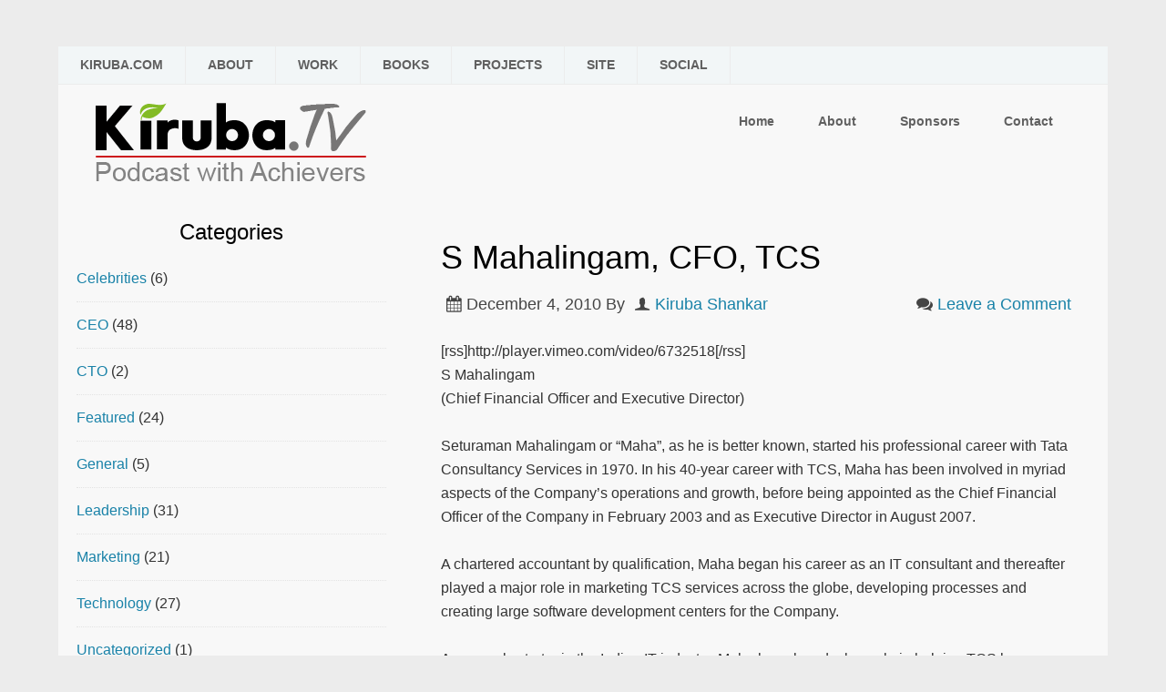

--- FILE ---
content_type: text/html; charset=UTF-8
request_url: https://www.kiruba.com/tv/s-mahalingam-cfo-tcs-2/
body_size: 10983
content:
<!DOCTYPE html>
<html lang="en-US">
<head >
<meta charset="UTF-8" />
<title>S Mahalingam, CFO, TCS</title><meta name="robots" content="noodp,noydir" />
<meta name="viewport" content="width=device-width, initial-scale=1" />
<link rel='dns-prefetch' href='//fonts.googleapis.com' />
<link rel='dns-prefetch' href='//s.w.org' />
<link rel="alternate" type="application/rss+xml" title="Kiruba TV &raquo; Feed" href="https://www.kiruba.com/tv/feed/" />
<link rel="alternate" type="application/rss+xml" title="Kiruba TV &raquo; Comments Feed" href="https://www.kiruba.com/tv/comments/feed/" />
<link rel="alternate" type="application/rss+xml" title="Kiruba TV &raquo; S Mahalingam, CFO, TCS Comments Feed" href="https://www.kiruba.com/tv/s-mahalingam-cfo-tcs-2/feed/" />
<link rel="canonical" href="https://www.kiruba.com/tv/s-mahalingam-cfo-tcs-2/" />
		<script type="text/javascript">
			window._wpemojiSettings = {"baseUrl":"https:\/\/s.w.org\/images\/core\/emoji\/13.0.1\/72x72\/","ext":".png","svgUrl":"https:\/\/s.w.org\/images\/core\/emoji\/13.0.1\/svg\/","svgExt":".svg","source":{"wpemoji":"https:\/\/www.kiruba.com\/tv\/wp-includes\/js\/wp-emoji.js?ver=5.6.16","twemoji":"https:\/\/www.kiruba.com\/tv\/wp-includes\/js\/twemoji.js?ver=5.6.16"}};
			/**
 * @output wp-includes/js/wp-emoji-loader.js
 */

( function( window, document, settings ) {
	var src, ready, ii, tests;

	// Create a canvas element for testing native browser support of emoji.
	var canvas = document.createElement( 'canvas' );
	var context = canvas.getContext && canvas.getContext( '2d' );

	/**
	 * Checks if two sets of Emoji characters render the same visually.
	 *
	 * @since 4.9.0
	 *
	 * @private
	 *
	 * @param {number[]} set1 Set of Emoji character codes.
	 * @param {number[]} set2 Set of Emoji character codes.
	 *
	 * @return {boolean} True if the two sets render the same.
	 */
	function emojiSetsRenderIdentically( set1, set2 ) {
		var stringFromCharCode = String.fromCharCode;

		// Cleanup from previous test.
		context.clearRect( 0, 0, canvas.width, canvas.height );
		context.fillText( stringFromCharCode.apply( this, set1 ), 0, 0 );
		var rendered1 = canvas.toDataURL();

		// Cleanup from previous test.
		context.clearRect( 0, 0, canvas.width, canvas.height );
		context.fillText( stringFromCharCode.apply( this, set2 ), 0, 0 );
		var rendered2 = canvas.toDataURL();

		return rendered1 === rendered2;
	}

	/**
	 * Detects if the browser supports rendering emoji or flag emoji.
	 *
	 * Flag emoji are a single glyph made of two characters, so some browsers
	 * (notably, Firefox OS X) don't support them.
	 *
	 * @since 4.2.0
	 *
	 * @private
	 *
	 * @param {string} type Whether to test for support of "flag" or "emoji".
	 *
	 * @return {boolean} True if the browser can render emoji, false if it cannot.
	 */
	function browserSupportsEmoji( type ) {
		var isIdentical;

		if ( ! context || ! context.fillText ) {
			return false;
		}

		/*
		 * Chrome on OS X added native emoji rendering in M41. Unfortunately,
		 * it doesn't work when the font is bolder than 500 weight. So, we
		 * check for bold rendering support to avoid invisible emoji in Chrome.
		 */
		context.textBaseline = 'top';
		context.font = '600 32px Arial';

		switch ( type ) {
			case 'flag':
				/*
				 * Test for Transgender flag compatibility. This flag is shortlisted for the Emoji 13 spec,
				 * but has landed in Twemoji early, so we can add support for it, too.
				 *
				 * To test for support, we try to render it, and compare the rendering to how it would look if
				 * the browser doesn't render it correctly (white flag emoji + transgender symbol).
				 */
				isIdentical = emojiSetsRenderIdentically(
					[ 0x1F3F3, 0xFE0F, 0x200D, 0x26A7, 0xFE0F ],
					[ 0x1F3F3, 0xFE0F, 0x200B, 0x26A7, 0xFE0F ]
				);

				if ( isIdentical ) {
					return false;
				}

				/*
				 * Test for UN flag compatibility. This is the least supported of the letter locale flags,
				 * so gives us an easy test for full support.
				 *
				 * To test for support, we try to render it, and compare the rendering to how it would look if
				 * the browser doesn't render it correctly ([U] + [N]).
				 */
				isIdentical = emojiSetsRenderIdentically(
					[ 0xD83C, 0xDDFA, 0xD83C, 0xDDF3 ],
					[ 0xD83C, 0xDDFA, 0x200B, 0xD83C, 0xDDF3 ]
				);

				if ( isIdentical ) {
					return false;
				}

				/*
				 * Test for English flag compatibility. England is a country in the United Kingdom, it
				 * does not have a two letter locale code but rather an five letter sub-division code.
				 *
				 * To test for support, we try to render it, and compare the rendering to how it would look if
				 * the browser doesn't render it correctly (black flag emoji + [G] + [B] + [E] + [N] + [G]).
				 */
				isIdentical = emojiSetsRenderIdentically(
					[ 0xD83C, 0xDFF4, 0xDB40, 0xDC67, 0xDB40, 0xDC62, 0xDB40, 0xDC65, 0xDB40, 0xDC6E, 0xDB40, 0xDC67, 0xDB40, 0xDC7F ],
					[ 0xD83C, 0xDFF4, 0x200B, 0xDB40, 0xDC67, 0x200B, 0xDB40, 0xDC62, 0x200B, 0xDB40, 0xDC65, 0x200B, 0xDB40, 0xDC6E, 0x200B, 0xDB40, 0xDC67, 0x200B, 0xDB40, 0xDC7F ]
				);

				return ! isIdentical;
			case 'emoji':
				/*
				 * So easy, even a baby could do it!
				 *
				 *  To test for Emoji 13 support, try to render a new emoji: Man Feeding Baby.
				 *
				 * The Man Feeding Baby emoji is a ZWJ sequence combining 👨 Man, a Zero Width Joiner and 🍼 Baby Bottle.
				 *
				 * 0xD83D, 0xDC68 == Man emoji.
				 * 0x200D == Zero-Width Joiner (ZWJ) that links the two code points for the new emoji or
				 * 0x200B == Zero-Width Space (ZWS) that is rendered for clients not supporting the new emoji.
				 * 0xD83C, 0xDF7C == Baby Bottle.
				 *
				 * When updating this test for future Emoji releases, ensure that individual emoji that make up the
				 * sequence come from older emoji standards.
				 */
				isIdentical = emojiSetsRenderIdentically(
					[0xD83D, 0xDC68, 0x200D, 0xD83C, 0xDF7C],
					[0xD83D, 0xDC68, 0x200B, 0xD83C, 0xDF7C]
				);

				return ! isIdentical;
		}

		return false;
	}

	/**
	 * Adds a script to the head of the document.
	 *
	 * @ignore
	 *
	 * @since 4.2.0
	 *
	 * @param {Object} src The url where the script is located.
	 * @return {void}
	 */
	function addScript( src ) {
		var script = document.createElement( 'script' );

		script.src = src;
		script.defer = script.type = 'text/javascript';
		document.getElementsByTagName( 'head' )[0].appendChild( script );
	}

	tests = Array( 'flag', 'emoji' );

	settings.supports = {
		everything: true,
		everythingExceptFlag: true
	};

	/*
	 * Tests the browser support for flag emojis and other emojis, and adjusts the
	 * support settings accordingly.
	 */
	for( ii = 0; ii < tests.length; ii++ ) {
		settings.supports[ tests[ ii ] ] = browserSupportsEmoji( tests[ ii ] );

		settings.supports.everything = settings.supports.everything && settings.supports[ tests[ ii ] ];

		if ( 'flag' !== tests[ ii ] ) {
			settings.supports.everythingExceptFlag = settings.supports.everythingExceptFlag && settings.supports[ tests[ ii ] ];
		}
	}

	settings.supports.everythingExceptFlag = settings.supports.everythingExceptFlag && ! settings.supports.flag;

	// Sets DOMReady to false and assigns a ready function to settings.
	settings.DOMReady = false;
	settings.readyCallback = function() {
		settings.DOMReady = true;
	};

	// When the browser can not render everything we need to load a polyfill.
	if ( ! settings.supports.everything ) {
		ready = function() {
			settings.readyCallback();
		};

		/*
		 * Cross-browser version of adding a dom ready event.
		 */
		if ( document.addEventListener ) {
			document.addEventListener( 'DOMContentLoaded', ready, false );
			window.addEventListener( 'load', ready, false );
		} else {
			window.attachEvent( 'onload', ready );
			document.attachEvent( 'onreadystatechange', function() {
				if ( 'complete' === document.readyState ) {
					settings.readyCallback();
				}
			} );
		}

		src = settings.source || {};

		if ( src.concatemoji ) {
			addScript( src.concatemoji );
		} else if ( src.wpemoji && src.twemoji ) {
			addScript( src.twemoji );
			addScript( src.wpemoji );
		}
	}

} )( window, document, window._wpemojiSettings );
		</script>
		<style type="text/css">
img.wp-smiley,
img.emoji {
	display: inline !important;
	border: none !important;
	box-shadow: none !important;
	height: 1em !important;
	width: 1em !important;
	margin: 0 .07em !important;
	vertical-align: -0.1em !important;
	background: none !important;
	padding: 0 !important;
}
</style>
	<link rel='stylesheet' id='podcast-pro-theme-css'  href='https://www.kiruba.com/tv/wp-content/themes/kirubapodcast/style.css?ver=3.1' type='text/css' media='all' />
<link rel='stylesheet' id='wp-block-library-css'  href='https://www.kiruba.com/tv/wp-includes/css/dist/block-library/style.css?ver=5.6.16' type='text/css' media='all' />
<link rel='stylesheet' id='rs-plugin-settings-css'  href='https://www.kiruba.com/tv/wp-content/plugins/revslider/public/assets/css/settings.css?ver=5.4.8.2' type='text/css' media='all' />
<style id='rs-plugin-settings-inline-css' type='text/css'>
#rs-demo-id {}
</style>
<link rel='stylesheet' id='app-player-css'  href='https://www.kiruba.com/tv/wp-content/themes/kirubapodcast/js/skin/app-player.css?ver=0.1' type='text/css' media='all' />
<link rel='stylesheet' id='mediaelement-style-css'  href='https://www.kiruba.com/tv/wp-content/themes/kirubapodcast/js/skin/mediaelementplayer.css?ver=0.1.6' type='text/css' media='all' />
<link rel='stylesheet' id='app-icons-css'  href='https://www.kiruba.com/tv/wp-content/themes/kirubapodcast/lib/css/app-icon.css?ver=3.1' type='text/css' media='all' />
<link rel='stylesheet' id='app-share-css'  href='https://www.kiruba.com/tv/wp-content/themes/kirubapodcast/lib/css/rrssb.css?ver=3.1' type='text/css' media='all' />
<link rel='stylesheet' id='redux-google-fonts-css'  href='https://fonts.googleapis.com/css?family=Open+Sans%2Csans-serif&#038;ver=1749634766' type='text/css' media='all' />
<script type='text/javascript' src='https://www.kiruba.com/tv/wp-includes/js/jquery/jquery.js?ver=3.5.1' id='jquery-core-js'></script>
<script type='text/javascript' src='https://www.kiruba.com/tv/wp-includes/js/jquery/jquery-migrate.js?ver=3.3.2' id='jquery-migrate-js'></script>
<script type='text/javascript' src='https://www.kiruba.com/tv/wp-content/plugins/revslider/public/assets/js/jquery.themepunch.tools.min.js?ver=5.4.8.2' id='tp-tools-js'></script>
<script type='text/javascript' src='https://www.kiruba.com/tv/wp-content/plugins/revslider/public/assets/js/jquery.themepunch.revolution.min.js?ver=5.4.8.2' id='revmin-js'></script>
<script type='text/javascript' src='https://www.kiruba.com/tv/wp-content/themes/kirubapodcast/js/sticky.js?ver=3.1' id='sticky-js-js'></script>
<link rel="https://api.w.org/" href="https://www.kiruba.com/tv/wp-json/" /><link rel="alternate" type="application/json" href="https://www.kiruba.com/tv/wp-json/wp/v2/posts/182" /><link rel="EditURI" type="application/rsd+xml" title="RSD" href="https://www.kiruba.com/tv/xmlrpc.php?rsd" />
<link rel="alternate" type="application/json+oembed" href="https://www.kiruba.com/tv/wp-json/oembed/1.0/embed?url=https%3A%2F%2Fwww.kiruba.com%2Ftv%2Fs-mahalingam-cfo-tcs-2%2F" />
<link rel="alternate" type="text/xml+oembed" href="https://www.kiruba.com/tv/wp-json/oembed/1.0/embed?url=https%3A%2F%2Fwww.kiruba.com%2Ftv%2Fs-mahalingam-cfo-tcs-2%2F&#038;format=xml" />
<link rel="Shortcut Icon" href="https://www.kiruba.com/tv/wp-content/themes/kirubapodcast/images/favicon.ico" type="image/x-icon" />
<link rel="pingback" href="https://www.kiruba.com/tv/xmlrpc.php" />
<!--[if lt IE 9]><script src="//html5shiv.googlecode.com/svn/trunk/html5.js"></script><![endif]-->
<style type="text/css">                        #header{
margin: 0 auto;
}                    </style><meta name="generator" content="Powered by Slider Revolution 5.4.8.2 - responsive, Mobile-Friendly Slider Plugin for WordPress with comfortable drag and drop interface." />
<script type="text/javascript">function setREVStartSize(e){									
						try{ e.c=jQuery(e.c);var i=jQuery(window).width(),t=9999,r=0,n=0,l=0,f=0,s=0,h=0;
							if(e.responsiveLevels&&(jQuery.each(e.responsiveLevels,function(e,f){f>i&&(t=r=f,l=e),i>f&&f>r&&(r=f,n=e)}),t>r&&(l=n)),f=e.gridheight[l]||e.gridheight[0]||e.gridheight,s=e.gridwidth[l]||e.gridwidth[0]||e.gridwidth,h=i/s,h=h>1?1:h,f=Math.round(h*f),"fullscreen"==e.sliderLayout){var u=(e.c.width(),jQuery(window).height());if(void 0!=e.fullScreenOffsetContainer){var c=e.fullScreenOffsetContainer.split(",");if (c) jQuery.each(c,function(e,i){u=jQuery(i).length>0?u-jQuery(i).outerHeight(!0):u}),e.fullScreenOffset.split("%").length>1&&void 0!=e.fullScreenOffset&&e.fullScreenOffset.length>0?u-=jQuery(window).height()*parseInt(e.fullScreenOffset,0)/100:void 0!=e.fullScreenOffset&&e.fullScreenOffset.length>0&&(u-=parseInt(e.fullScreenOffset,0))}f=u}else void 0!=e.minHeight&&f<e.minHeight&&(f=e.minHeight);e.c.closest(".rev_slider_wrapper").css({height:f})					
						}catch(d){console.log("Failure at Presize of Slider:"+d)}						
					};</script>
<style type="text/css" title="dynamic-css" class="options-output">a{color:#1982a8;}a:hover{color:#155777;}body{font-family:Open Sans,sans-serif;font-weight:normal;font-style:normal;color:#333;font-size:16px;}h1,h2,h3,h4,h5,h6{font-family:Open Sans,sans-serif;font-weight:normal;font-style:normal;color:#000;}#message_bar{background:rgb(248,248,248);background:rgba(248,248,248,1);}#message p{font-family:Open Sans,sans-serif;font-weight:normal;font-style:normal;color:#111111;font-size:16px;}#message_bar a{color:#ff5300;}#message_bar a:hover{color:#dd2e2e;}.nav-primary,.nav-secondary,.genesis-nav-menu .sub-menu a,button.menu-toggle{background-color:#f2f6f7;}.nav-secondary,.nav-primary,.nav-header,.genesis-nav-menu a,.genesis-nav-menu .sub-menu,.genesis-nav-menu .sub-menu a{border-color:#ececec;}.genesis-nav-menu a:hover,.genesis-nav-menu .current-menu-item > a,.genesis-nav-menu .sub-menu a:hover,.genesis-nav-menu .sub-menu .current-menu-item > a,.archive-pagination li a{background:#15648c;}.genesis-nav-menu a,button.menu-toggle{color:#606060;}.genesis-nav-menu a:hover,.genesis-nav-menu .sub-menu a:hover{color:#f8f8f8;}.site-header{background:#f8f8f8;}.site-title{font-family:Open Sans,sans-serif;letter-spacing:-3px;font-weight:normal;font-style:normal;font-size:48px;}.site-title a{color:#111111;}.site-title a:hover{color:#888888;}.site-description{color:#999999;}#player-bar .wrap{background:transparent;}#player-bar,#player-bar .entry-title, #player-bar .mejs-container .mejs-controls .mejs-time, #player-bar .mejs-container .mejs-controls .mejs-time span, #player-bar .mejs-controls .mejs-mute,.mejs-controls .mejs-time-rail .mejs-time-float-current{color:#636363;}#player-bar .entry-title a{color:#636363;}#player-bar .entry-title a:hover{color:#333;}#player-bar .mejs-controls .mejs-button button{color:#636363;}#player-bar .mejs-controls .mejs-button button:hover{color:#333;}#player-bar,#player-bar h1{font-family:Open Sans,sans-serif;}.entry .mejs-container,.featuredpost .dnld-play,.entry-footer .dnld-play,.in-post .dnld-play,.entry .mejs-video .mejs-controls,.entry .mejs-controls .mejs-volume-button .mejs-volume-slider{background:transparent;}.mejs-container .mejs-controls .mejs-time span,.mejs-controls .mejs-time-rail .mejs-time-float-current{color:#000000;}.mejs-controls .mejs-button button{color:#333;}.mejs-controls .mejs-button button:hover{color:#eee;}#before-content-banner{background:#f8f8f8;}#before-content-banner, #before-content-banner h1, #before-content-banner h2, #before-content-banner h3, #before-content-banner h4, #before-content-banner h5, #before-content-banner h6{font-family:Open Sans,sans-serif;}#before-content-banner{padding-top:40px;padding-right:40px;padding-bottom:40px;padding-left:40px;}.sb-optin{background-color:#888888;}.sb-optin,.sb-optin h4.widgettitle{font-family:Open Sans,sans-serif;color:#fff;}.sb-optin .submit{background-color:#ff5300;}.sb-optin .submit:hover{background-color:#f77d51;}.sb-optin .submit{color:#ffffff;}.related-list li{font-family:Open Sans,sans-serif;font-weight:normal;font-style:normal;}.related-posts{background:#f8f8f8;}.related-posts,h3.related-title{color:#333333;}.related-list li a{color:#035370;}.related-list li a:hover{color:#1985a0;}.site-footer{background:#5e5e5e;}.site-footer{color:#ffffff;}.site-footer a{color:#eee;}.site-footer a:hover{color:#888;}.footer-widgets{background:#5e5e5e;}.footer-widgets{color:#ffffff;}.footer-widgets a{color:#eee;}.footer-widgets a:hover{color:#888;}</style></head>
<body class="post-template-default single single-post postid-182 single-format-standard custom-header header-image nolayout " itemscope itemtype="http://schema.org/Blog"><div class="site-container"><nav class="nav-primary" itemscope itemtype="http://schema.org/SiteNavigationElement"><ul id="menu-global-menu" class="menu genesis-nav-menu menu-primary"><li id="menu-item-1197" class="menu-item menu-item-type-custom menu-item-object-custom menu-item-1197"><a href="http://www.kiruba.com/" itemprop="url"><span itemprop="name">KIRUBA.COM</span></a></li>
<li id="menu-item-1198" class="menu-item menu-item-type-custom menu-item-object-custom menu-item-has-children menu-item-1198"><a href="http://www.kiruba.com/about" itemprop="url"><span itemprop="name">ABOUT</span></a>
<ul class="sub-menu">
	<li id="menu-item-1199" class="menu-item menu-item-type-custom menu-item-object-custom menu-item-1199"><a href="http://www.kiruba.com/about" itemprop="url"><span itemprop="name">About Kiruba</span></a></li>
	<li id="menu-item-1200" class="menu-item menu-item-type-custom menu-item-object-custom menu-item-1200"><a href="http://www.kiruba.com/bio" itemprop="url"><span itemprop="name">Biography</span></a></li>
	<li id="menu-item-1201" class="menu-item menu-item-type-custom menu-item-object-custom menu-item-1201"><a href="http://www.kiruba.com/family/" itemprop="url"><span itemprop="name">Family</span></a></li>
	<li id="menu-item-1202" class="menu-item menu-item-type-custom menu-item-object-custom menu-item-1202"><a href="http://kiruba.com/schedule" itemprop="url"><span itemprop="name">Schedule</span></a></li>
	<li id="menu-item-1203" class="menu-item menu-item-type-custom menu-item-object-custom menu-item-1203"><a href="http://www.kiruba.com/social" itemprop="url"><span itemprop="name">Social Profiles</span></a></li>
	<li id="menu-item-1204" class="menu-item menu-item-type-custom menu-item-object-custom menu-item-1204"><a href="http://www.kiruba.com/press" itemprop="url"><span itemprop="name">Press Coverage</span></a></li>
	<li id="menu-item-1205" class="menu-item menu-item-type-custom menu-item-object-custom menu-item-1205"><a href="http://www.kiruba.com/bucketlist" itemprop="url"><span itemprop="name">Bucket-List</span></a></li>
	<li id="menu-item-1206" class="menu-item menu-item-type-custom menu-item-object-custom menu-item-1206"><a href="http://www.kiruba.com/ask" itemprop="url"><span itemprop="name">Ask Kiruba</span></a></li>
	<li id="menu-item-1207" class="menu-item menu-item-type-custom menu-item-object-custom menu-item-1207"><a href="http://www.kiruba.com/speaking" itemprop="url"><span itemprop="name">Speaking</span></a></li>
	<li id="menu-item-1208" class="menu-item menu-item-type-custom menu-item-object-custom menu-item-1208"><a href="http://www.kiruba.com/teaching" itemprop="url"><span itemprop="name">Teaching</span></a></li>
	<li id="menu-item-1209" class="menu-item menu-item-type-custom menu-item-object-custom menu-item-1209"><a href="http://www.kiruba.com/cycling" itemprop="url"><span itemprop="name">Cycling</span></a></li>
</ul>
</li>
<li id="menu-item-1210" class="menu-item menu-item-type-custom menu-item-object-custom menu-item-has-children menu-item-1210"><a href="http://www.kiruba.com/work" itemprop="url"><span itemprop="name">WORK</span></a>
<ul class="sub-menu">
	<li id="menu-item-1211" class="menu-item menu-item-type-custom menu-item-object-custom menu-item-1211"><a href="http://www.BusinessBlogging.org" itemprop="url"><span itemprop="name">Business Blogging</span></a></li>
	<li id="menu-item-1212" class="menu-item menu-item-type-custom menu-item-object-custom menu-item-1212"><a href="http://www.F5ive.com" itemprop="url"><span itemprop="name">F5ive Technologies</span></a></li>
	<li id="menu-item-1213" class="menu-item menu-item-type-custom menu-item-object-custom menu-item-1213"><a href="http://www.vaksana.in" itemprop="url"><span itemprop="name">Vaksana Farms</span></a></li>
	<li id="menu-item-1214" class="menu-item menu-item-type-custom menu-item-object-custom menu-item-1214"><a href="http://www.VerdureBooks.com" itemprop="url"><span itemprop="name">Verdure Books</span></a></li>
</ul>
</li>
<li id="menu-item-1215" class="menu-item menu-item-type-custom menu-item-object-custom menu-item-has-children menu-item-1215"><a href="http://kiruba.com/books" itemprop="url"><span itemprop="name">BOOKS</span></a>
<ul class="sub-menu">
	<li id="menu-item-1216" class="menu-item menu-item-type-custom menu-item-object-custom menu-item-1216"><a href="http://www.kiruba.com/couch" itemprop="url"><span itemprop="name">Couch</span></a></li>
	<li id="menu-item-1217" class="menu-item menu-item-type-custom menu-item-object-custom menu-item-1217"><a href="http://www.kiruba.com/charge" itemprop="url"><span itemprop="name">Charge</span></a></li>
	<li id="menu-item-1218" class="menu-item menu-item-type-custom menu-item-object-custom menu-item-1218"><a href="http://www.kiruba.com/wikipediabook" itemprop="url"><span itemprop="name">Wikipedia</span></a></li>
	<li id="menu-item-1219" class="menu-item menu-item-type-custom menu-item-object-custom menu-item-1219"><a href="http://www.kiruba.com/unconference" itemprop="url"><span itemprop="name">Unconference</span></a></li>
	<li id="menu-item-1220" class="menu-item menu-item-type-custom menu-item-object-custom menu-item-1220"><a href="http://www.kiruba.com/bucket" itemprop="url"><span itemprop="name">UnKick the Bucket</span></a></li>
	<li id="menu-item-1221" class="menu-item menu-item-type-custom menu-item-object-custom menu-item-1221"><a href="http://www.kiruba.com/copyrightandleft" itemprop="url"><span itemprop="name">CopyRight and Left</span></a></li>
	<li id="menu-item-1222" class="menu-item menu-item-type-custom menu-item-object-custom menu-item-1222"><a href="http://www.kiruba.com/crowdsourcingtweet" itemprop="url"><span itemprop="name">CrowdsourcingTweet</span></a></li>
	<li id="menu-item-1223" class="menu-item menu-item-type-custom menu-item-object-custom menu-item-1223"><a href="http://www.kiruba.com/library" itemprop="url"><span itemprop="name">My Library</span></a></li>
	<li id="menu-item-1224" class="menu-item menu-item-type-custom menu-item-object-custom menu-item-1224"><a href="http://www.Amazon.com/author/kiruba" itemprop="url"><span itemprop="name">My Amazon Profile</span></a></li>
</ul>
</li>
<li id="menu-item-1225" class="menu-item menu-item-type-custom menu-item-object-custom menu-item-has-children menu-item-1225"><a href="http://kiruba.com/projects" itemprop="url"><span itemprop="name">PROJECTS</span></a>
<ul class="sub-menu">
	<li id="menu-item-1226" class="menu-item menu-item-type-custom menu-item-object-custom menu-item-1226"><a href="http://www.kiruba.com/farm/" itemprop="url"><span itemprop="name">Farm</span></a></li>
	<li id="menu-item-1227" class="menu-item menu-item-type-custom menu-item-object-custom menu-item-1227"><a href="http://www.kiruba.com/comics" itemprop="url"><span itemprop="name">Comics</span></a></li>
	<li id="menu-item-1228" class="menu-item menu-item-type-custom menu-item-object-custom menu-item-1228"><a href="http://www.kiruba.com/antiques" itemprop="url"><span itemprop="name">Antiques</span></a></li>
	<li id="menu-item-1229" class="menu-item menu-item-type-custom menu-item-object-custom menu-item-1229"><a href="http://www.cerebrate.in" itemprop="url"><span itemprop="name">Cerebrate</span></a></li>
	<li id="menu-item-1230" class="menu-item menu-item-type-custom menu-item-object-custom menu-item-home menu-item-1230"><a href="http://www.kiruba.com/tv/" itemprop="url"><span itemprop="name">Kiruba.TV</span></a></li>
	<li id="menu-item-1231" class="menu-item menu-item-type-custom menu-item-object-custom menu-item-1231"><a href="http://www.kiruba.com/radio/" itemprop="url"><span itemprop="name">Kiruba.FM</span></a></li>
	<li id="menu-item-1232" class="menu-item menu-item-type-custom menu-item-object-custom menu-item-1232"><a href="http://www.kiruba.com/mistake" itemprop="url"><span itemprop="name">My Mistake</span></a></li>
	<li id="menu-item-1233" class="menu-item menu-item-type-custom menu-item-object-custom menu-item-1233"><a href="http://www.kiruba.com/records" itemprop="url"><span itemprop="name">Vinyl Records</span></a></li>
	<li id="menu-item-1234" class="menu-item menu-item-type-custom menu-item-object-custom menu-item-1234"><a href="http://www.kiruba.com/businesscards/" itemprop="url"><span itemprop="name">Business Cards</span></a></li>
	<li id="menu-item-1235" class="menu-item menu-item-type-custom menu-item-object-custom menu-item-1235"><a href="http://www.kiruba.com/bungalows" itemprop="url"><span itemprop="name">Colonial Bungalows</span></a></li>
</ul>
</li>
<li id="menu-item-1236" class="menu-item menu-item-type-custom menu-item-object-custom menu-item-has-children menu-item-1236"><a href="#" itemprop="url"><span itemprop="name">SITE</span></a>
<ul class="sub-menu">
	<li id="menu-item-1237" class="menu-item menu-item-type-custom menu-item-object-custom menu-item-1237"><a href="http://www.kiruba.com/sitemap" itemprop="url"><span itemprop="name">SiteMap</span></a></li>
	<li id="menu-item-1238" class="menu-item menu-item-type-custom menu-item-object-custom menu-item-1238"><a href="http://www.kiruba.com/languages" itemprop="url"><span itemprop="name">Translate</span></a></li>
	<li id="menu-item-1239" class="menu-item menu-item-type-custom menu-item-object-custom menu-item-1239"><a href="http://www.kiruba.com/feed" itemprop="url"><span itemprop="name">Subscribe RSS</span></a></li>
</ul>
</li>
<li id="menu-item-1240" class="menu-item menu-item-type-custom menu-item-object-custom menu-item-has-children menu-item-1240"><a href="http://kiruba.com/social" itemprop="url"><span itemprop="name">SOCIAL</span></a>
<ul class="sub-menu">
	<li id="menu-item-1241" class="menu-item menu-item-type-custom menu-item-object-custom menu-item-1241"><a href="http://www.kiruba.com/contact" itemprop="url"><span itemprop="name">Contact</span></a></li>
	<li id="menu-item-1242" class="menu-item menu-item-type-custom menu-item-object-custom menu-item-1242"><a href="http://www.kiruba.com/flickr" itemprop="url"><span itemprop="name">Flickr</span></a></li>
	<li id="menu-item-1243" class="menu-item menu-item-type-custom menu-item-object-custom menu-item-1243"><a href="http://www.kiruba.com/twitter" itemprop="url"><span itemprop="name">Twitter</span></a></li>
	<li id="menu-item-1244" class="menu-item menu-item-type-custom menu-item-object-custom menu-item-1244"><a href="https://plus.google.com/101835654273149030903/posts" itemprop="url"><span itemprop="name">Google+</span></a></li>
	<li id="menu-item-1245" class="menu-item menu-item-type-custom menu-item-object-custom menu-item-1245"><a href="http://www.kiruba.com/linkedin" itemprop="url"><span itemprop="name">Linkedin</span></a></li>
	<li id="menu-item-1246" class="menu-item menu-item-type-custom menu-item-object-custom menu-item-1246"><a href="http://www.kiruba.com/youtube" itemprop="url"><span itemprop="name">YouTube</span></a></li>
	<li id="menu-item-1247" class="menu-item menu-item-type-custom menu-item-object-custom menu-item-1247"><a href="http://www.facebook.com/kiruba" itemprop="url"><span itemprop="name">Facebook</span></a></li>
	<li id="menu-item-1248" class="menu-item menu-item-type-custom menu-item-object-custom menu-item-1248"><a href="http://en.wikipedia.org/wiki/User:Kirubashankar" itemprop="url"><span itemprop="name">Wikipedia</span></a></li>
	<li id="menu-item-1249" class="menu-item menu-item-type-custom menu-item-object-custom menu-item-1249"><a href="http://www.kiruba.com/bookmarks" itemprop="url"><span itemprop="name">Bookmarks</span></a></li>
	<li id="menu-item-1250" class="menu-item menu-item-type-custom menu-item-object-custom menu-item-1250"><a href="http://www.kiruba.com/couchsurfing" itemprop="url"><span itemprop="name">Couchsurfing</span></a></li>
	<li id="menu-item-1251" class="menu-item menu-item-type-custom menu-item-object-custom menu-item-1251"><a href="http://www.slideshare.net/kiruba2" itemprop="url"><span itemprop="name">Presentations</span></a></li>
	<li id="menu-item-1252" class="menu-item menu-item-type-custom menu-item-object-custom menu-item-home menu-item-1252"><a href="http://www.kiruba.com/tv" itemprop="url"><span itemprop="name">Video Podcasts</span></a></li>
	<li id="menu-item-1253" class="menu-item menu-item-type-custom menu-item-object-custom menu-item-1253"><a href="http://www.kiruba.com/radio" itemprop="url"><span itemprop="name">Audio Podcasts</span></a></li>
</ul>
</li>
</ul></nav><header class="site-header" itemscope itemtype="http://schema.org/WPHeader"><div class="title-area header-image"><a href="https://www.kiruba.com/tv/" title="Kiruba TV" ><img alt="Kiruba TV" src="http://www.kiruba.com/tv/files/2016/01/kiruba-tv-logo.png" width="299" height="87" /></a><h1 class="site-title" itemprop="headline">Kiruba TV</h1><p class="site-description" itemprop="description">Kiruba TV</p></div><aside class="widget-area header-widget-area"><section id="nav_menu-3" class="widget widget_nav_menu"><div class="widget-wrap"><nav class="nav-header" itemscope itemtype="http://schema.org/SiteNavigationElement"><ul id="menu-header" class="menu genesis-nav-menu"><li id="menu-item-1138" class="menu-item menu-item-type-custom menu-item-object-custom menu-item-home menu-item-1138"><a href="http://www.kiruba.com/tv" itemprop="url"><span itemprop="name">Home</span></a></li>
<li id="menu-item-1139" class="menu-item menu-item-type-post_type menu-item-object-page menu-item-1139"><a href="https://www.kiruba.com/tv/about/" itemprop="url"><span itemprop="name">About</span></a></li>
<li id="menu-item-1140" class="menu-item menu-item-type-post_type menu-item-object-page menu-item-1140"><a href="https://www.kiruba.com/tv/sponsors/" itemprop="url"><span itemprop="name">Sponsors</span></a></li>
<li id="menu-item-1141" class="menu-item menu-item-type-post_type menu-item-object-page menu-item-1141"><a href="https://www.kiruba.com/tv/contact/" itemprop="url"><span itemprop="name">Contact</span></a></li>
</ul></nav></div></section>
</aside></header><div class="site-inner"><div class="wrap"><div class="content-sidebar-wrap"><main class="content"><article class="post-182 post type-post status-publish format-standard category-ceo entry" itemscope itemtype="http://schema.org/BlogPosting" itemprop="blogPost"><header class="entry-header"><h1 class="entry-title" itemprop="headline">S Mahalingam, CFO, TCS</h1> 
<p class="entry-meta"><time class="entry-time" itemprop="datePublished" datetime="2010-12-04T09:24:37+05:30">December 4, 2010</time> By <span class="entry-author" itemprop="author" itemscope itemtype="http://schema.org/Person"><a href="https://www.kiruba.com/tv/author/admin/" class="entry-author-link" itemprop="url" rel="author"><span class="entry-author-name" itemprop="name">Kiruba Shankar</span></a></span> <span class="entry-comments-link"><a href="https://www.kiruba.com/tv/s-mahalingam-cfo-tcs-2/#respond">Leave a Comment</a></span> </p></header><div class="entry-content" itemprop="text"><p>[rss]http://player.vimeo.com/video/6732518[/rss]<br />
S Mahalingam<br />
(Chief Financial Officer and Executive Director)</p>
<p>Seturaman Mahalingam or “Maha”, as he is better known, started his professional career with Tata Consultancy Services in 1970. In his 40-year career with TCS, Maha has been involved in myriad aspects of the Company’s operations and growth, before being appointed as the Chief Financial Officer of the Company in February 2003 and as Executive Director in August 2007.</p>
<p>A chartered accountant by qualification, Maha began his career as an IT consultant and thereafter played a major role in marketing TCS services across the globe, developing processes and creating large software development centers for the Company.</p>
<p>As an early starter in the Indian IT industry, Maha has played a key role in helping TCS become a $6.3 billion global company with over 160,000 employees.</p>
<p>Prior to becoming the Chief Financial Officer in February 2003, Maha has managed many of the key functions in TCS including Marketing, Operations, Education and Training as well as Human Resources. He managed the company’s operations in London and New York in the early days of TCS’ global journey.</p>
<p>Maha was conferred the ‘CFO of the Year’ award 2006 announced by International Market Assessment (IMA). Maha was also the winner of CNBC TV18’s Best Performing CFO Award in the Technology Sector for 2007.</p>
<p>Born in February 1948, Maha is married with two children and lives in Mumbai.</p>
<!--<rdf:RDF xmlns:rdf="http://www.w3.org/1999/02/22-rdf-syntax-ns#"
			xmlns:dc="http://purl.org/dc/elements/1.1/"
			xmlns:trackback="http://madskills.com/public/xml/rss/module/trackback/">
		<rdf:Description rdf:about="https://www.kiruba.com/tv/s-mahalingam-cfo-tcs-2/"
    dc:identifier="https://www.kiruba.com/tv/s-mahalingam-cfo-tcs-2/"
    dc:title="S Mahalingam, CFO, TCS"
    trackback:ping="https://www.kiruba.com/tv/s-mahalingam-cfo-tcs-2/trackback/" />
</rdf:RDF>-->
</div><footer class="entry-footer"></footer><div class="entry-meta">
    <div class="post-share">
		                <!-- Buttons start here. Copy this ul to your document. -->
                <ul class="rrssb-buttons clearfix">
                                    <li class="facebook">
                        <a href="https://www.facebook.com/sharer/sharer.php?u=https://www.kiruba.com/tv/s-mahalingam-cfo-tcs-2/" class="popup">
                            <span class="icon">
                                <i class="icon-facebook-1"></i>
                            </span>
                            <span class="text">facebook</span>
                        </a>
                    </li>
                                        <li class="linkedin">
                        <a href="http://www.linkedin.com/shareArticle?mini=true&amp;url=https://www.kiruba.com/tv/s-mahalingam-cfo-tcs-2/&amp;title=S%20Mahalingam%2C%20CFO%2C%20TCS" class="popup">
                            <span class="icon">
                                <i class="icon-linkedin-1"></i>
                            </span>
                            <span class="text">linkedin</span>
                        </a>
                    </li>
                                        <li class="twitter">
                        <a href="http://twitter.com/home?status=S%20Mahalingam%2C%20CFO%2C%20TCS%20https://www.kiruba.com/tv/s-mahalingam-cfo-tcs-2/%20via%20@kiruba" class="popup">
                            <span class="icon">
                                <i class="icon-twitter-1"></i>
                           </span>
                            <span class="text">twitter</span>
                        </a>
                    </li>
                                        <li class="googleplus">
                        <a href="https://plus.google.com/share?url=S%20Mahalingam%2C%20CFO%2C%20TCS%20https://www.kiruba.com/tv/s-mahalingam-cfo-tcs-2/" class="popup">
                            <span class="icon">
                                <i class="icon-gplus-1"></i>
                            </span>
                            <span class="text">google+</span>
                        </a>
                    </li>
                                        <li class="pinterest">
                        <a href="http://pinterest.com/pin/create/button/?url=https://www.kiruba.com/tv/s-mahalingam-cfo-tcs-2/&amp;media=&amp;description=S%20Mahalingam%2C%20CFO%2C%20TCS" class="popup">
                            <span class="icon">
                                <i class="icon-pinterest"></i>
                            </span>
                            <span class="text">pinterest</span>
                        </a>
                    </li>
                                        <li class="stumbleupon">
                        <a href="http://www.stumbleupon.com/submit?url=https://www.kiruba.com/tv/s-mahalingam-cfo-tcs-2/&amp;title=S%20Mahalingam%2C%20CFO%2C%20TCS" class="popup">
                            <span class="icon">
                                <i class="icon-stumble"></i>
                            </span>
                            <span class="text">stumbleupon</span>
                        </a>
                    </li>
                                    </ul>
                 
	</div><!-- end .post-share -->
</div><!-- end #entry-meta -->
<div class="clearall"> </div>
</article><div class="related-posts"><h3 class="related-title">Related Posts</h3><ul class="related-list thumbs"><li><a href="https://www.kiruba.com/tv/rasmus-ankersen-mr-high-performance-on-achieving-success/" rel="bookmark" title="Permanent Link toRasmus Ankersen, Mr.High Performance, on Achieving Success"><img class="alignleft" src="http://www.kiruba.com/tv/files/2016/01/related-post.jpg" alt="Rasmus Ankersen, Mr.High Performance, on Achieving Success" width="100" height="100" />Rasmus Ankersen, Mr.High Performance, on Achieving Success</a></li><li><a href="https://www.kiruba.com/tv/bobby-joseph-country-manager-plantronics-india/" rel="bookmark" title="Permanent Link toBobby Joseph, Country Manager &#8211; Plantronics India"><img class="alignleft" src="http://www.kiruba.com/tv/files/2016/01/related-post.jpg" alt="Bobby Joseph, Country Manager &#8211; Plantronics India" width="100" height="100" />Bobby Joseph, Country Manager &#8211; Plantronics India</a></li><li><a href="https://www.kiruba.com/tv/interview-with-mr-grk-reddy/" rel="bookmark" title="Permanent Link toMr GRK Reddy Chairman &amp; Managing Director, MARG Group Part 3"><img class="alignleft" src="http://www.kiruba.com/tv/files/2016/01/related-post.jpg" alt="Mr GRK Reddy Chairman &amp; Managing Director, MARG Group Part 3" width="100" height="100" />Mr GRK Reddy Chairman &amp; Managing Director, MARG Group Part 3</a></li><li><a href="https://www.kiruba.com/tv/p-k-agarwal-ceo-tie-global-interview/" rel="bookmark" title="Permanent Link toP.K. Agarwal, Chief Executive Officer, TiE Global, Part 1"><img class="alignleft" src="http://www.kiruba.com/tv/files/2016/01/related-post.jpg" alt="P.K. Agarwal, Chief Executive Officer, TiE Global, Part 1" width="100" height="100" />P.K. Agarwal, Chief Executive Officer, TiE Global, Part 1</a></li></ul></div>	<div id="respond" class="comment-respond">
		<h3 id="reply-title" class="comment-reply-title">Leave a Reply <small><a rel="nofollow" id="cancel-comment-reply-link" href="/tv/s-mahalingam-cfo-tcs-2/#respond" style="display:none;">Cancel reply</a></small></h3><form action="https://www.kiruba.com/tv/wp-comments-post.php" method="post" id="commentform" class="comment-form" novalidate><p class="comment-form-comment"><label for="comment">Comment</label> <textarea id="comment" name="comment" cols="45" rows="8" maxlength="65525" required="required"></textarea></p><p><label for="author">Name</label><input id="author" name="author" type="text" value="" size="30" /></p>
<p><label for="email">Email</label><input id="email" name="email" type="email" value="" size="30" /></p>
<p><label for="url">Website</label><input id="url" name="url" type="url" value="" size="30" /></p>
<p class="form-submit"><input name="submit" type="submit" id="submit" class="submit" value="Post Comment" /> <input type='hidden' name='comment_post_ID' value='182' id='comment_post_ID' />
<input type='hidden' name='comment_parent' id='comment_parent' value='0' />
</p></form>	</div><!-- #respond -->
	</main><aside class="sidebar sidebar-primary widget-area" role="complementary" aria-label="Primary Sidebar" itemscope itemtype="http://schema.org/WPSideBar"><section id="categories-3" class="widget widget_categories"><div class="widget-wrap"><h4 class="widget-title widgettitle">Categories</h4>

			<ul>
					<li class="cat-item cat-item-3"><a href="https://www.kiruba.com/tv/category/celebrities/">Celebrities</a> (6)
</li>
	<li class="cat-item cat-item-4"><a href="https://www.kiruba.com/tv/category/ceo/">CEO</a> (48)
</li>
	<li class="cat-item cat-item-5"><a href="https://www.kiruba.com/tv/category/cto/">CTO</a> (2)
</li>
	<li class="cat-item cat-item-6"><a href="https://www.kiruba.com/tv/category/featured/">Featured</a> (24)
</li>
	<li class="cat-item cat-item-7"><a href="https://www.kiruba.com/tv/category/general/">General</a> (5)
</li>
	<li class="cat-item cat-item-8"><a href="https://www.kiruba.com/tv/category/leadership/">Leadership</a> (31)
</li>
	<li class="cat-item cat-item-9"><a href="https://www.kiruba.com/tv/category/marketing/">Marketing</a> (21)
</li>
	<li class="cat-item cat-item-10"><a href="https://www.kiruba.com/tv/category/technology/">Technology</a> (27)
</li>
	<li class="cat-item cat-item-1"><a href="https://www.kiruba.com/tv/category/uncategorized/">Uncategorized</a> (1)
</li>
	<li class="cat-item cat-item-11"><a href="https://www.kiruba.com/tv/category/upcoming-interviews/">Upcoming Interviews</a> (1)
</li>
			</ul>

			</div></section>
</aside></div><aside class="sidebar sidebar-secondary widget-area" role="complementary" aria-label="Secondary Sidebar" itemscope itemtype="http://schema.org/WPSideBar"></aside></div></div><footer class="site-footer" itemscope itemtype="http://schema.org/WPFooter"><div class="wrap"><p>© 2019 <a href="http://www.kiruba.com/">Kiruba.Com</a> | All Rights Reserved </p></div></footer></div><script type='text/javascript' src='https://www.kiruba.com/tv/wp-includes/js/comment-reply.js?ver=5.6.16' id='comment-reply-js'></script>
<script type='text/javascript' id='mediaelement-core-js-before'>
var mejsL10n = {"language":"en","strings":{"mejs.download-file":"Download File","mejs.install-flash":"You are using a browser that does not have Flash player enabled or installed. Please turn on your Flash player plugin or download the latest version from https:\/\/get.adobe.com\/flashplayer\/","mejs.fullscreen":"Fullscreen","mejs.play":"Play","mejs.pause":"Pause","mejs.time-slider":"Time Slider","mejs.time-help-text":"Use Left\/Right Arrow keys to advance one second, Up\/Down arrows to advance ten seconds.","mejs.live-broadcast":"Live Broadcast","mejs.volume-help-text":"Use Up\/Down Arrow keys to increase or decrease volume.","mejs.unmute":"Unmute","mejs.mute":"Mute","mejs.volume-slider":"Volume Slider","mejs.video-player":"Video Player","mejs.audio-player":"Audio Player","mejs.captions-subtitles":"Captions\/Subtitles","mejs.captions-chapters":"Chapters","mejs.none":"None","mejs.afrikaans":"Afrikaans","mejs.albanian":"Albanian","mejs.arabic":"Arabic","mejs.belarusian":"Belarusian","mejs.bulgarian":"Bulgarian","mejs.catalan":"Catalan","mejs.chinese":"Chinese","mejs.chinese-simplified":"Chinese (Simplified)","mejs.chinese-traditional":"Chinese (Traditional)","mejs.croatian":"Croatian","mejs.czech":"Czech","mejs.danish":"Danish","mejs.dutch":"Dutch","mejs.english":"English","mejs.estonian":"Estonian","mejs.filipino":"Filipino","mejs.finnish":"Finnish","mejs.french":"French","mejs.galician":"Galician","mejs.german":"German","mejs.greek":"Greek","mejs.haitian-creole":"Haitian Creole","mejs.hebrew":"Hebrew","mejs.hindi":"Hindi","mejs.hungarian":"Hungarian","mejs.icelandic":"Icelandic","mejs.indonesian":"Indonesian","mejs.irish":"Irish","mejs.italian":"Italian","mejs.japanese":"Japanese","mejs.korean":"Korean","mejs.latvian":"Latvian","mejs.lithuanian":"Lithuanian","mejs.macedonian":"Macedonian","mejs.malay":"Malay","mejs.maltese":"Maltese","mejs.norwegian":"Norwegian","mejs.persian":"Persian","mejs.polish":"Polish","mejs.portuguese":"Portuguese","mejs.romanian":"Romanian","mejs.russian":"Russian","mejs.serbian":"Serbian","mejs.slovak":"Slovak","mejs.slovenian":"Slovenian","mejs.spanish":"Spanish","mejs.swahili":"Swahili","mejs.swedish":"Swedish","mejs.tagalog":"Tagalog","mejs.thai":"Thai","mejs.turkish":"Turkish","mejs.ukrainian":"Ukrainian","mejs.vietnamese":"Vietnamese","mejs.welsh":"Welsh","mejs.yiddish":"Yiddish"}};
</script>
<script type='text/javascript' src='https://www.kiruba.com/tv/wp-includes/js/mediaelement/mediaelement-and-player.js?ver=4.2.16' id='mediaelement-core-js'></script>
<script type='text/javascript' src='https://www.kiruba.com/tv/wp-includes/js/mediaelement/mediaelement-migrate.js?ver=5.6.16' id='mediaelement-migrate-js'></script>
<script type='text/javascript' id='mediaelement-js-extra'>
/* <![CDATA[ */
var _wpmejsSettings = {"pluginPath":"\/tv\/wp-includes\/js\/mediaelement\/","classPrefix":"mejs-","stretching":"responsive"};
/* ]]> */
</script>
<script type='text/javascript' src='https://www.kiruba.com/tv/wp-includes/js/mediaelement/wp-mediaelement.js?ver=5.6.16' id='wp-mediaelement-js'></script>
<script type='text/javascript' src='https://www.kiruba.com/tv/wp-content/themes/kirubapodcast/js/rrssb.min.js?ver=3.1' id='app-share-js'></script>
<script type='text/javascript' src='https://www.kiruba.com/tv/wp-content/themes/kirubapodcast/js/fluidvids.js?ver=5.6.16' id='fluid-vids-js'></script>
<script type='text/javascript' src='https://www.kiruba.com/tv/wp-content/themes/kirubapodcast/js/small-menu.js?ver=20130130' id='small-menu-js'></script>
<script type='text/javascript' src='https://www.kiruba.com/tv/wp-includes/js/wp-embed.js?ver=5.6.16' id='wp-embed-js'></script>
</body>
</html>
